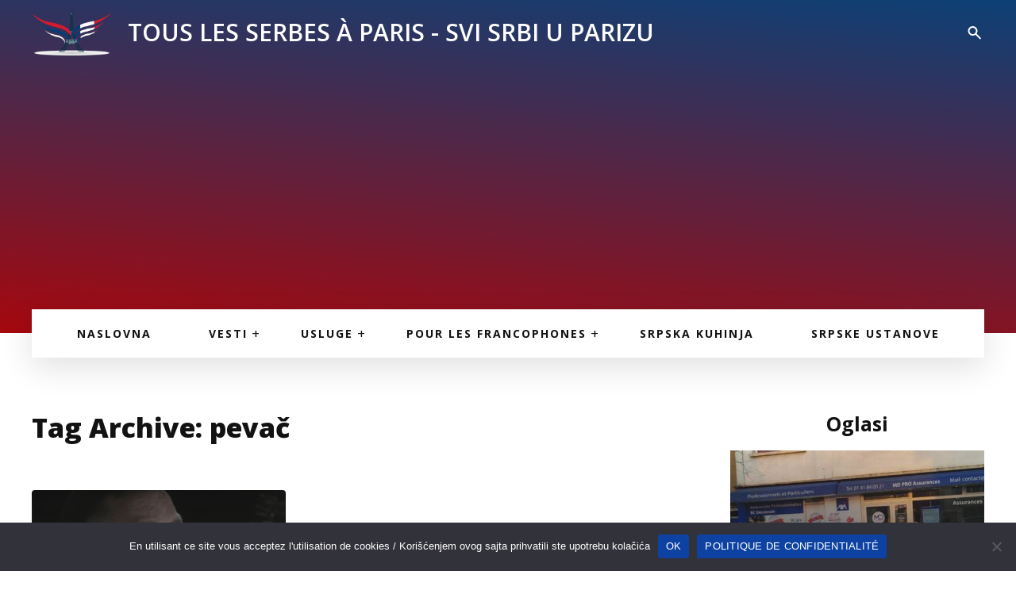

--- FILE ---
content_type: text/html; charset=UTF-8
request_url: https://ssup.fr/etiquette/pevac/
body_size: 12531
content:
<!doctype html><html dir="ltr" lang="sr-RS" prefix="og: https://ogp.me/ns# fb: http://ogp.me/ns/fb#" class="no-js"><head><meta charset="UTF-8"><title>pevač - Svi Srbi u Parizu : Svi Srbi u Parizu</title><link href="//www.google-analytics.com" rel="dns-prefetch"><link rel="preconnect" href="https://fonts.gstatic.com"><link href="https://fonts.googleapis.com/css2?family=Open+Sans:wght@400;600;700;800&display=swap" rel="stylesheet"><meta http-equiv="X-UA-Compatible" content="IE=edge,chrome=1"><meta name="viewport" content="width=device-width, initial-scale=1.0"><meta name="robots" content="max-image-preview:large" /><link rel="canonical" href="https://ssup.fr/etiquette/pevac/" /><meta name="generator" content="All in One SEO (AIOSEO) 4.9.3" /> <script type="application/ld+json" class="aioseo-schema">{"@context":"https:\/\/schema.org","@graph":[{"@type":"BreadcrumbList","@id":"https:\/\/ssup.fr\/etiquette\/pevac\/#breadcrumblist","itemListElement":[{"@type":"ListItem","@id":"https:\/\/ssup.fr#listItem","position":1,"name":"Home","item":"https:\/\/ssup.fr","nextItem":{"@type":"ListItem","@id":"https:\/\/ssup.fr\/etiquette\/pevac\/#listItem","name":"peva\u010d"}},{"@type":"ListItem","@id":"https:\/\/ssup.fr\/etiquette\/pevac\/#listItem","position":2,"name":"peva\u010d","previousItem":{"@type":"ListItem","@id":"https:\/\/ssup.fr#listItem","name":"Home"}}]},{"@type":"CollectionPage","@id":"https:\/\/ssup.fr\/etiquette\/pevac\/#collectionpage","url":"https:\/\/ssup.fr\/etiquette\/pevac\/","name":"peva\u010d - Svi Srbi u Parizu","inLanguage":"sr-RS","isPartOf":{"@id":"https:\/\/ssup.fr\/#website"},"breadcrumb":{"@id":"https:\/\/ssup.fr\/etiquette\/pevac\/#breadcrumblist"}},{"@type":"Organization","@id":"https:\/\/ssup.fr\/#organization","name":"Svi Srbi u Parizu","url":"https:\/\/ssup.fr\/","logo":{"@type":"ImageObject","url":"https:\/\/ssup.fr\/wp-content\/uploads\/2021\/02\/logo.png","@id":"https:\/\/ssup.fr\/etiquette\/pevac\/#organizationLogo","width":291,"height":173},"image":{"@id":"https:\/\/ssup.fr\/etiquette\/pevac\/#organizationLogo"}},{"@type":"WebSite","@id":"https:\/\/ssup.fr\/#website","url":"https:\/\/ssup.fr\/","name":"Svi Srbi u Parizu","inLanguage":"sr-RS","publisher":{"@id":"https:\/\/ssup.fr\/#organization"}}]}</script> <link rel='dns-prefetch' href='//fonts.googleapis.com' /><style id='wp-img-auto-sizes-contain-inline-css' type='text/css'>img:is([sizes=auto i],[sizes^="auto," i]){contain-intrinsic-size:3000px 1500px}
/*# sourceURL=wp-img-auto-sizes-contain-inline-css */</style><link rel='stylesheet' id='wp-block-library-css' href='https://ssup.fr/wp-includes/css/dist/block-library/style.min.css?ver=6.9' media='all' /><style id='global-styles-inline-css' type='text/css'>:root{--wp--preset--aspect-ratio--square: 1;--wp--preset--aspect-ratio--4-3: 4/3;--wp--preset--aspect-ratio--3-4: 3/4;--wp--preset--aspect-ratio--3-2: 3/2;--wp--preset--aspect-ratio--2-3: 2/3;--wp--preset--aspect-ratio--16-9: 16/9;--wp--preset--aspect-ratio--9-16: 9/16;--wp--preset--color--black: #000000;--wp--preset--color--cyan-bluish-gray: #abb8c3;--wp--preset--color--white: #ffffff;--wp--preset--color--pale-pink: #f78da7;--wp--preset--color--vivid-red: #cf2e2e;--wp--preset--color--luminous-vivid-orange: #ff6900;--wp--preset--color--luminous-vivid-amber: #fcb900;--wp--preset--color--light-green-cyan: #7bdcb5;--wp--preset--color--vivid-green-cyan: #00d084;--wp--preset--color--pale-cyan-blue: #8ed1fc;--wp--preset--color--vivid-cyan-blue: #0693e3;--wp--preset--color--vivid-purple: #9b51e0;--wp--preset--gradient--vivid-cyan-blue-to-vivid-purple: linear-gradient(135deg,rgb(6,147,227) 0%,rgb(155,81,224) 100%);--wp--preset--gradient--light-green-cyan-to-vivid-green-cyan: linear-gradient(135deg,rgb(122,220,180) 0%,rgb(0,208,130) 100%);--wp--preset--gradient--luminous-vivid-amber-to-luminous-vivid-orange: linear-gradient(135deg,rgb(252,185,0) 0%,rgb(255,105,0) 100%);--wp--preset--gradient--luminous-vivid-orange-to-vivid-red: linear-gradient(135deg,rgb(255,105,0) 0%,rgb(207,46,46) 100%);--wp--preset--gradient--very-light-gray-to-cyan-bluish-gray: linear-gradient(135deg,rgb(238,238,238) 0%,rgb(169,184,195) 100%);--wp--preset--gradient--cool-to-warm-spectrum: linear-gradient(135deg,rgb(74,234,220) 0%,rgb(151,120,209) 20%,rgb(207,42,186) 40%,rgb(238,44,130) 60%,rgb(251,105,98) 80%,rgb(254,248,76) 100%);--wp--preset--gradient--blush-light-purple: linear-gradient(135deg,rgb(255,206,236) 0%,rgb(152,150,240) 100%);--wp--preset--gradient--blush-bordeaux: linear-gradient(135deg,rgb(254,205,165) 0%,rgb(254,45,45) 50%,rgb(107,0,62) 100%);--wp--preset--gradient--luminous-dusk: linear-gradient(135deg,rgb(255,203,112) 0%,rgb(199,81,192) 50%,rgb(65,88,208) 100%);--wp--preset--gradient--pale-ocean: linear-gradient(135deg,rgb(255,245,203) 0%,rgb(182,227,212) 50%,rgb(51,167,181) 100%);--wp--preset--gradient--electric-grass: linear-gradient(135deg,rgb(202,248,128) 0%,rgb(113,206,126) 100%);--wp--preset--gradient--midnight: linear-gradient(135deg,rgb(2,3,129) 0%,rgb(40,116,252) 100%);--wp--preset--font-size--small: 13px;--wp--preset--font-size--medium: 20px;--wp--preset--font-size--large: 36px;--wp--preset--font-size--x-large: 42px;--wp--preset--spacing--20: 0.44rem;--wp--preset--spacing--30: 0.67rem;--wp--preset--spacing--40: 1rem;--wp--preset--spacing--50: 1.5rem;--wp--preset--spacing--60: 2.25rem;--wp--preset--spacing--70: 3.38rem;--wp--preset--spacing--80: 5.06rem;--wp--preset--shadow--natural: 6px 6px 9px rgba(0, 0, 0, 0.2);--wp--preset--shadow--deep: 12px 12px 50px rgba(0, 0, 0, 0.4);--wp--preset--shadow--sharp: 6px 6px 0px rgba(0, 0, 0, 0.2);--wp--preset--shadow--outlined: 6px 6px 0px -3px rgb(255, 255, 255), 6px 6px rgb(0, 0, 0);--wp--preset--shadow--crisp: 6px 6px 0px rgb(0, 0, 0);}:where(.is-layout-flex){gap: 0.5em;}:where(.is-layout-grid){gap: 0.5em;}body .is-layout-flex{display: flex;}.is-layout-flex{flex-wrap: wrap;align-items: center;}.is-layout-flex > :is(*, div){margin: 0;}body .is-layout-grid{display: grid;}.is-layout-grid > :is(*, div){margin: 0;}:where(.wp-block-columns.is-layout-flex){gap: 2em;}:where(.wp-block-columns.is-layout-grid){gap: 2em;}:where(.wp-block-post-template.is-layout-flex){gap: 1.25em;}:where(.wp-block-post-template.is-layout-grid){gap: 1.25em;}.has-black-color{color: var(--wp--preset--color--black) !important;}.has-cyan-bluish-gray-color{color: var(--wp--preset--color--cyan-bluish-gray) !important;}.has-white-color{color: var(--wp--preset--color--white) !important;}.has-pale-pink-color{color: var(--wp--preset--color--pale-pink) !important;}.has-vivid-red-color{color: var(--wp--preset--color--vivid-red) !important;}.has-luminous-vivid-orange-color{color: var(--wp--preset--color--luminous-vivid-orange) !important;}.has-luminous-vivid-amber-color{color: var(--wp--preset--color--luminous-vivid-amber) !important;}.has-light-green-cyan-color{color: var(--wp--preset--color--light-green-cyan) !important;}.has-vivid-green-cyan-color{color: var(--wp--preset--color--vivid-green-cyan) !important;}.has-pale-cyan-blue-color{color: var(--wp--preset--color--pale-cyan-blue) !important;}.has-vivid-cyan-blue-color{color: var(--wp--preset--color--vivid-cyan-blue) !important;}.has-vivid-purple-color{color: var(--wp--preset--color--vivid-purple) !important;}.has-black-background-color{background-color: var(--wp--preset--color--black) !important;}.has-cyan-bluish-gray-background-color{background-color: var(--wp--preset--color--cyan-bluish-gray) !important;}.has-white-background-color{background-color: var(--wp--preset--color--white) !important;}.has-pale-pink-background-color{background-color: var(--wp--preset--color--pale-pink) !important;}.has-vivid-red-background-color{background-color: var(--wp--preset--color--vivid-red) !important;}.has-luminous-vivid-orange-background-color{background-color: var(--wp--preset--color--luminous-vivid-orange) !important;}.has-luminous-vivid-amber-background-color{background-color: var(--wp--preset--color--luminous-vivid-amber) !important;}.has-light-green-cyan-background-color{background-color: var(--wp--preset--color--light-green-cyan) !important;}.has-vivid-green-cyan-background-color{background-color: var(--wp--preset--color--vivid-green-cyan) !important;}.has-pale-cyan-blue-background-color{background-color: var(--wp--preset--color--pale-cyan-blue) !important;}.has-vivid-cyan-blue-background-color{background-color: var(--wp--preset--color--vivid-cyan-blue) !important;}.has-vivid-purple-background-color{background-color: var(--wp--preset--color--vivid-purple) !important;}.has-black-border-color{border-color: var(--wp--preset--color--black) !important;}.has-cyan-bluish-gray-border-color{border-color: var(--wp--preset--color--cyan-bluish-gray) !important;}.has-white-border-color{border-color: var(--wp--preset--color--white) !important;}.has-pale-pink-border-color{border-color: var(--wp--preset--color--pale-pink) !important;}.has-vivid-red-border-color{border-color: var(--wp--preset--color--vivid-red) !important;}.has-luminous-vivid-orange-border-color{border-color: var(--wp--preset--color--luminous-vivid-orange) !important;}.has-luminous-vivid-amber-border-color{border-color: var(--wp--preset--color--luminous-vivid-amber) !important;}.has-light-green-cyan-border-color{border-color: var(--wp--preset--color--light-green-cyan) !important;}.has-vivid-green-cyan-border-color{border-color: var(--wp--preset--color--vivid-green-cyan) !important;}.has-pale-cyan-blue-border-color{border-color: var(--wp--preset--color--pale-cyan-blue) !important;}.has-vivid-cyan-blue-border-color{border-color: var(--wp--preset--color--vivid-cyan-blue) !important;}.has-vivid-purple-border-color{border-color: var(--wp--preset--color--vivid-purple) !important;}.has-vivid-cyan-blue-to-vivid-purple-gradient-background{background: var(--wp--preset--gradient--vivid-cyan-blue-to-vivid-purple) !important;}.has-light-green-cyan-to-vivid-green-cyan-gradient-background{background: var(--wp--preset--gradient--light-green-cyan-to-vivid-green-cyan) !important;}.has-luminous-vivid-amber-to-luminous-vivid-orange-gradient-background{background: var(--wp--preset--gradient--luminous-vivid-amber-to-luminous-vivid-orange) !important;}.has-luminous-vivid-orange-to-vivid-red-gradient-background{background: var(--wp--preset--gradient--luminous-vivid-orange-to-vivid-red) !important;}.has-very-light-gray-to-cyan-bluish-gray-gradient-background{background: var(--wp--preset--gradient--very-light-gray-to-cyan-bluish-gray) !important;}.has-cool-to-warm-spectrum-gradient-background{background: var(--wp--preset--gradient--cool-to-warm-spectrum) !important;}.has-blush-light-purple-gradient-background{background: var(--wp--preset--gradient--blush-light-purple) !important;}.has-blush-bordeaux-gradient-background{background: var(--wp--preset--gradient--blush-bordeaux) !important;}.has-luminous-dusk-gradient-background{background: var(--wp--preset--gradient--luminous-dusk) !important;}.has-pale-ocean-gradient-background{background: var(--wp--preset--gradient--pale-ocean) !important;}.has-electric-grass-gradient-background{background: var(--wp--preset--gradient--electric-grass) !important;}.has-midnight-gradient-background{background: var(--wp--preset--gradient--midnight) !important;}.has-small-font-size{font-size: var(--wp--preset--font-size--small) !important;}.has-medium-font-size{font-size: var(--wp--preset--font-size--medium) !important;}.has-large-font-size{font-size: var(--wp--preset--font-size--large) !important;}.has-x-large-font-size{font-size: var(--wp--preset--font-size--x-large) !important;}
/*# sourceURL=global-styles-inline-css */</style><style id='classic-theme-styles-inline-css' type='text/css'>/*! This file is auto-generated */
.wp-block-button__link{color:#fff;background-color:#32373c;border-radius:9999px;box-shadow:none;text-decoration:none;padding:calc(.667em + 2px) calc(1.333em + 2px);font-size:1.125em}.wp-block-file__button{background:#32373c;color:#fff;text-decoration:none}
/*# sourceURL=/wp-includes/css/classic-themes.min.css */</style><link rel='stylesheet' id='cookie-notice-front-css' href='https://ssup.fr/wp-content/plugins/cookie-notice/css/front.min.css?ver=2.5.11' media='all' /><link rel='stylesheet' id='google-fonts-css' href='https://fonts.googleapis.com/css2?family=Roboto&#038;display=swap&#038;ver=6.9' media='all' /><link rel='stylesheet' id='goatcss-css' href='https://ssup.fr/wp-content/themes/ssup-theme/style.min.css?ver=1.0' media='all' /><link rel='stylesheet' id='fontawesome-css' href='https://ssup.fr/wp-content/themes/ssup-theme/assets/css/fontawesome-all.min.css?ver=1.0' media='all' /><link rel='stylesheet' id='wp-block-heading-css' href='https://ssup.fr/wp-includes/blocks/heading/style.min.css?ver=6.9' media='all' /><link rel='stylesheet' id='wp-block-paragraph-css' href='https://ssup.fr/wp-includes/blocks/paragraph/style.min.css?ver=6.9' media='all' /> <script type="text/javascript" src="https://ssup.fr/wp-includes/js/jquery/jquery.min.js?ver=3.7.1" id="jquery-core-js"></script> <script type="text/javascript" src="https://ssup.fr/wp-includes/js/jquery/jquery-migrate.min.js?ver=3.4.1" id="jquery-migrate-js"></script> <link rel="https://api.w.org/" href="https://ssup.fr/wp-json/" /><link rel="alternate" title="JSON" type="application/json" href="https://ssup.fr/wp-json/wp/v2/tags/678" /><link rel="icon" href="https://ssup.fr/wp-content/uploads/2021/02/cropped-logo-32x32.png" sizes="32x32" /><link rel="icon" href="https://ssup.fr/wp-content/uploads/2021/02/cropped-logo-192x192.png" sizes="192x192" /><link rel="apple-touch-icon" href="https://ssup.fr/wp-content/uploads/2021/02/cropped-logo-180x180.png" /><meta name="msapplication-TileImage" content="https://ssup.fr/wp-content/uploads/2021/02/cropped-logo-270x270.png" /><meta property="og:locale" content="sr_RS"/><meta property="og:site_name" content="Svi Srbi u Parizu"/><meta property="og:title" content="pevač"/><meta property="og:url" content="https://ssup.fr/etiquette/pevac/"/><meta property="og:type" content="article"/><meta property="og:description" content="pevač"/><meta name="twitter:title" content="pevač"/><meta name="twitter:url" content="https://ssup.fr/etiquette/pevac/"/><meta name="twitter:description" content="pevač"/><meta name="twitter:card" content="summary_large_image"/>
 <script async src="https://www.googletagmanager.com/gtag/js?id=G-YHR5VWS5K3"></script> <script>window.dataLayer = window.dataLayer || [];
		  function gtag(){dataLayer.push(arguments);}
		  gtag('js', new Date());

		  gtag('config', 'G-YHR5VWS5K3');</script> <script async src="https://pagead2.googlesyndication.com/pagead/js/adsbygoogle.js?client=ca-pub-6392803390208049"
     crossorigin="anonymous"></script> </head><body class="archive tag tag-pevac tag-678 wp-theme-ssup-theme cookies-not-set"><div class="wrapper"><div class="header-wrapper"><header class="header " role="banner"><div class="container flex flex-vertical-center"><div class="logo">
<a href="https://ssup.fr">
<img data-lazyloaded="1" src="[data-uri]" data-src="https://ssup.fr/wp-content/themes/ssup-theme/assets/images/logo.png" alt="SSUP" class="logo-img">
</a></div><h2>TOUS LES SERBES À PARIS - SVI SRBI U PARIZU</h2><div class="right-header flex"><div class="socials"></div>	                       <svg class="header-search" width="24" height="24" viewBox="0 0 24 24" fill="none" xmlns="http://www.w3.org/2000/svg">
<path d="M18.677 19.607L12.962 13.891C10.4196 15.6984 6.91642 15.2563 4.90285 12.8739C2.88929 10.4915 3.03714 6.96358 5.24298 4.75799C7.44824 2.55144 10.9765 2.40295 13.3594 4.4164C15.7422 6.42986 16.1846 9.93344 14.377 12.476L20.092 18.192L18.678 19.606L18.677 19.607ZM9.48498 4.99997C7.58868 4.99955 5.95267 6.33066 5.56745 8.18742C5.18224 10.0442 6.15369 11.9163 7.89366 12.6702C9.63362 13.4242 11.6639 12.8528 12.7552 11.302C13.8466 9.75126 13.699 7.64731 12.402 6.26399L13.007 6.86399L12.325 6.18399L12.313 6.17199C11.5648 5.41917 10.5464 4.99712 9.48498 4.99997Z" fill="#fff"/>
</svg></div></div></header><form class="searchform" method="get" action="https://ssup.fr" role="search"><div class="container-narrow">
<input class="search-input" type="search" name="s" placeholder="PRETRAŽITE NAŠ SAT! ">
<button class="search-submit" type="submit" role="button">
<svg width="24" height="24" viewBox="0 0 24 24" fill="none" xmlns="http://www.w3.org/2000/svg">
<path d="M18.677 19.607L12.962 13.891C10.4196 15.6984 6.91642 15.2563 4.90285 12.8739C2.88929 10.4915 3.03714 6.96358 5.24298 4.75799C7.44824 2.55144 10.9765 2.40295 13.3594 4.4164C15.7422 6.42986 16.1846 9.93344 14.377 12.476L20.092 18.192L18.678 19.606L18.677 19.607ZM9.48498 4.99997C7.58868 4.99955 5.95267 6.33066 5.56745 8.18742C5.18224 10.0442 6.15369 11.9163 7.89366 12.6702C9.63362 13.4242 11.6639 12.8528 12.7552 11.302C13.8466 9.75126 13.699 7.64731 12.402 6.26399L13.007 6.86399L12.325 6.18399L12.313 6.17199C11.5648 5.41917 10.5464 4.99712 9.48498 4.99997Z" fill="#fff"/>
</svg>
</button></div></form></div><div class="body-content"><nav class="nav " role="navigation"><ul><li id="menu-item-16393" class="menu-item menu-item-type-post_type menu-item-object-page menu-item-home menu-item-16393"><a href="https://ssup.fr/">Naslovna</a></li><li id="menu-item-16399" class="menu-item menu-item-type-taxonomy menu-item-object-category menu-item-has-children menu-item-16399"><a href="https://ssup.fr/blog/vesti/">Vesti</a><ul class="sub-menu"><li id="menu-item-16400" class="menu-item menu-item-type-taxonomy menu-item-object-category menu-item-16400"><a href="https://ssup.fr/blog/vesti/vesti-iz-francuske/">Vesti iz Francuske</a></li><li id="menu-item-16402" class="menu-item menu-item-type-taxonomy menu-item-object-category menu-item-16402"><a href="https://ssup.fr/blog/vesti/vesti-iz-srbije/">Vesti iz Srbije</a></li><li id="menu-item-16401" class="menu-item menu-item-type-taxonomy menu-item-object-category menu-item-16401"><a href="https://ssup.fr/blog/vesti/vesti-iz-sveta/">Vesti iz Sveta</a></li></ul></li><li id="menu-item-16403" class="menu-item menu-item-type-taxonomy menu-item-object-category menu-item-has-children menu-item-16403"><a href="https://ssup.fr/blog/usluge/">Usluge</a><ul class="sub-menu"><li id="menu-item-29269" class="menu-item menu-item-type-taxonomy menu-item-object-category menu-item-29269"><a href="https://ssup.fr/blog/usluge/oglasi/">Oglasi</a></li><li id="menu-item-16405" class="menu-item menu-item-type-taxonomy menu-item-object-category menu-item-16405"><a href="https://ssup.fr/blog/usluge/vazne-usluge/">Važne usluge</a></li><li id="menu-item-16404" class="menu-item menu-item-type-taxonomy menu-item-object-category menu-item-16404"><a href="https://ssup.fr/blog/usluge/korisne-informacije/">Korisne informacije</a></li></ul></li><li id="menu-item-16395" class="menu-item menu-item-type-taxonomy menu-item-object-category menu-item-has-children menu-item-16395"><a href="https://ssup.fr/blog/pour-les-francophones/">Pour les francophones</a><ul class="sub-menu"><li id="menu-item-76137" class="menu-item menu-item-type-taxonomy menu-item-object-category menu-item-76137"><a href="https://ssup.fr/blog/pour-les-francophones/tous-les-serbes-a-paris/">Tous les Serbes à Paris</a></li><li id="menu-item-16396" class="menu-item menu-item-type-taxonomy menu-item-object-category menu-item-16396"><a href="https://ssup.fr/blog/pour-les-francophones/articles-de-blog/">Articles de Blog</a></li><li id="menu-item-16397" class="menu-item menu-item-type-taxonomy menu-item-object-category menu-item-16397"><a href="https://ssup.fr/blog/pour-les-francophones/cuisine-serbe/">Cuisine serbe</a></li><li id="menu-item-16398" class="menu-item menu-item-type-taxonomy menu-item-object-category menu-item-16398"><a href="https://ssup.fr/blog/pour-les-francophones/services/">Services</a></li></ul></li><li id="menu-item-16394" class="menu-item menu-item-type-taxonomy menu-item-object-category menu-item-16394"><a href="https://ssup.fr/blog/srpska-kuhinja/">Srpska kuhinja</a></li><li id="menu-item-16392" class="menu-item menu-item-type-post_type menu-item-object-page menu-item-16392"><a href="https://ssup.fr/srpske-ustanove/">Srpske ustanove</a></li></ul></nav><div class="page-section"><div class="container"><div class="row"><div class="col8"><h1>Tag Archive: pevač</h1><article id="post-74486" class="post-74486 post type-post status-publish format-standard has-post-thumbnail hentry category-vesti-iz-sveta tag-halidbeslic tag-muzika tag-narodna tag-pevac tag-smrt"><div class="flex search-loop-item">
<a href="https://ssup.fr/preminuo-halid-beslic-legenda-narodne-muzike/" title="Preminuo Halid Bešlić- legenda narodne muzike" class="img-wrap flex flex-vertical-center flex-center" style="background:linear-gradient(180deg, rgba(18, 18, 18, 0.5) 0%, rgba(18, 18, 18, 0) 100%), url(https://ssup.fr/wp-content/uploads/2025/10/Snimak-ekrana-2025-10-07-140612-320x220.png); background-image:">
</a><div class="loop-item-right flex flex-vertical-center"><div>
<span class="date">7. oktobar, 2025</span><h3>
<a href="https://ssup.fr/preminuo-halid-beslic-legenda-narodne-muzike/" title="Preminuo Halid Bešlić- legenda narodne muzike">Preminuo Halid Bešlić- legenda narodne muzike</a></h3><p>U Sarajevu je danas preminuo Halid Bešlić, na KCUS-u nakon kraće i teške bolesti. U 72. godini života, preminuo je</p></div></div></div></article><article id="post-74262" class="post-74262 post type-post status-publish format-standard has-post-thumbnail hentry category-vesti-iz-srbije tag-darkolazic tag-nesreca tag-pevac tag-sudar"><div class="flex search-loop-item">
<a href="https://ssup.fr/darko-lazic-posle-4-saobracajne-nesrece-nista-strasno/" title="Darko Lazić posle 4. saobraćajne nesreće &#8222;Ništa strašno&#8230;&#8220;" class="img-wrap flex flex-vertical-center flex-center" style="background:linear-gradient(180deg, rgba(18, 18, 18, 0.5) 0%, rgba(18, 18, 18, 0) 100%), url(https://ssup.fr/wp-content/uploads/2025/09/Snimak-ekrana-2025-09-27-161319-320x220.png); background-image:">
</a><div class="loop-item-right flex flex-vertical-center"><div>
<span class="date">27. septembar, 2025</span><h3>
<a href="https://ssup.fr/darko-lazic-posle-4-saobracajne-nesrece-nista-strasno/" title="Darko Lazić posle 4. saobraćajne nesreće &#8222;Ništa strašno&#8230;&#8220;">Darko Lazić posle 4. saobraćajne nesreće &#8222;Ništa strašno&#8230;&#8220;</a></h3><p>Pevač Darko Lazić doživeo je ozbiljnu saobraćajnu nezgodu na autoputu, u trenutku kada se u automobilu sa njim nalazila i</p></div></div></div></article><article id="post-70082" class="post-70082 post type-post status-publish format-standard has-post-thumbnail hentry category-vesti-iz-sveta tag-dora tag-evrovizija tag-hrvatska tag-izjava tag-markobosnjak tag-pevac tag-pobednik"><div class="flex search-loop-item">
<a href="https://ssup.fr/odakle-sam-izvukao-snagu-iz-pike-marko-bosnjak-novi-predstavnik-hrvatske-na-evroviziji/" title="&#8222;Odakle sam izvukao snagu? Iz pi*ke!&#8220; – Marko Bošnjak novi predstavnik Hrvatske na Evroviziji" class="img-wrap flex flex-vertical-center flex-center" style="background:linear-gradient(180deg, rgba(18, 18, 18, 0.5) 0%, rgba(18, 18, 18, 0) 100%), url(https://ssup.fr/wp-content/uploads/2025/03/WhatsApp-Image-2025-03-03-at-10.36.43-1-320x220.jpeg); background-image:">
</a><div class="loop-item-right flex flex-vertical-center"><div>
<span class="date">3. mart, 2025</span><h3>
<a href="https://ssup.fr/odakle-sam-izvukao-snagu-iz-pike-marko-bosnjak-novi-predstavnik-hrvatske-na-evroviziji/" title="&#8222;Odakle sam izvukao snagu? Iz pi*ke!&#8220; – Marko Bošnjak novi predstavnik Hrvatske na Evroviziji">&#8222;Odakle sam izvukao snagu? Iz pi*ke!&#8220; – Marko Bošnjak novi predstavnik Hrvatske na Evroviziji</a></h3><p>Sinoć je u Hrvatskoj održano prestižno takmičenje &#8222;Dora&#8220;, na kojem je 16 izvođača konkurisalo za prvo mesto, a pobednik je</p></div></div></div></article><article id="post-66010" class="post-66010 post type-post status-publish format-standard has-post-thumbnail hentry category-vesti-iz-francuske tag-dragulji tag-francuska tag-koncert tag-kraguji tag-milos-radovic tag-muzika tag-pevac tag-srbija"><div class="flex search-loop-item">
<a href="https://ssup.fr/srpski-operski-pevac-milos-radovic-odrzava-koncert-za-dusu-u-parizu/" title="Srpski operski pevač Miloš Radović održava „Koncert za dušu“ u Parizu!" class="img-wrap flex flex-vertical-center flex-center" style="background:linear-gradient(180deg, rgba(18, 18, 18, 0.5) 0%, rgba(18, 18, 18, 0) 100%), url(https://ssup.fr/wp-content/uploads/2024/11/WhatsApp-Image-2024-11-12-at-20.59.48-2-e1731480730270-320x220.jpeg); background-image:">
</a><div class="loop-item-right flex flex-vertical-center"><div>
<span class="date">13. novembar, 2024</span><h3>
<a href="https://ssup.fr/srpski-operski-pevac-milos-radovic-odrzava-koncert-za-dusu-u-parizu/" title="Srpski operski pevač Miloš Radović održava „Koncert za dušu“ u Parizu!">Srpski operski pevač Miloš Radović održava „Koncert za dušu“ u Parizu!</a></h3><p>Poznati srpski operski pevač Miloš Radović, poreklom iz Kragujevca, nastupiće u srcu Pariza 15. novembra 2024. godine. Koncert pod nazivom</p></div></div></div></article><article id="post-62731" class="post-62731 post type-post status-publish format-standard has-post-thumbnail hentry category-vesti-iz-sveta tag-hrvatska tag-masovnoubistvo tag-oluja tag-pevac tag-proterivanjesrba tag-vojnaakcija tag-zeljkobebek"><div class="flex search-loop-item">
<a href="https://ssup.fr/sramota-zeljko-bebek-ipak-pevao-na-proslavi-hrvatske-vojne-akcije-oluja/" title="SRAMOTA! Željko Bebek ipak pevao na proslavi hrvatske vojne akcije &#8222;Oluja&#8220;" class="img-wrap flex flex-vertical-center flex-center" style="background:linear-gradient(180deg, rgba(18, 18, 18, 0.5) 0%, rgba(18, 18, 18, 0) 100%), url(https://ssup.fr/wp-content/uploads/2024/08/WhatsApp-Image-2024-08-08-at-08.23.59-320x220.jpeg); background-image:">
</a><div class="loop-item-right flex flex-vertical-center"><div>
<span class="date">9. avgust, 2024</span><h3>
<a href="https://ssup.fr/sramota-zeljko-bebek-ipak-pevao-na-proslavi-hrvatske-vojne-akcije-oluja/" title="SRAMOTA! Željko Bebek ipak pevao na proslavi hrvatske vojne akcije &#8222;Oluja&#8220;">SRAMOTA! Željko Bebek ipak pevao na proslavi hrvatske vojne akcije &#8222;Oluja&#8220;</a></h3><p>Željko Bebek ipak je pevao na proslavi sramne vojne akcije hrvatske vojske &#8222;Oluja&#8220;. On je održao koncert u Ličkom Osiku 4. avgusta, a pre</p></div></div></div></article><article id="post-58998" class="post-58998 post type-post status-publish format-standard has-post-thumbnail hentry category-vesti-iz-francuske tag-francuska tag-kendji-girac tag-pevac"><div class="flex search-loop-item">
<a href="https://ssup.fr/upucan-cuveni-pevac-u-francuskoj-lekari-mu-se-bore-za-zivot/" title="UPUCAN ČUVENI PEVAČ U FRANCUSKOJ: lekari mu se bore za život" class="img-wrap flex flex-vertical-center flex-center" style="background:linear-gradient(180deg, rgba(18, 18, 18, 0.5) 0%, rgba(18, 18, 18, 0) 100%), url(https://ssup.fr/wp-content/uploads/2024/04/pevac-320x220.jpg); background-image:">
</a><div class="loop-item-right flex flex-vertical-center"><div>
<span class="date">22. april, 2024</span><h3>
<a href="https://ssup.fr/upucan-cuveni-pevac-u-francuskoj-lekari-mu-se-bore-za-zivot/" title="UPUCAN ČUVENI PEVAČ U FRANCUSKOJ: lekari mu se bore za život">UPUCAN ČUVENI PEVAČ U FRANCUSKOJ: lekari mu se bore za život</a></h3><p>Vest koja je upravo stigla u našu redakciju. Čuveni francuski pevač Kendji Girac, star 27 godina, je u ponedeljak ujutru</p></div></div></div></article><article id="post-4374" class="post-4374 post type-post status-publish format-standard hentry category-vesti-iz-sveta tag-mile-kitic tag-pevac tag-tuca"><div class="flex search-loop-item"><div class="loop-item-right flex flex-vertical-center"><div>
<span class="date">13. januar, 2020</span><h3>
<a href="https://ssup.fr/videopretucen-mile-kitic-na-nastupu/" title="(VIDEO)Pretučen Mile Kitić na nastupu">(VIDEO)Pretučen Mile Kitić na nastupu</a></h3><p>Kako prenosi portal avaz.ba, Mile Kitić je pretučen na nastupu. Njega je sa bine povukao muškarac i oborio na zemlju</p></div></div></div></article><div class="pagination"></div></div><div class="col4"><aside class="sidebar text-center" role="complementary"><h3>Oglasi</h3><div class="side-img">
<a href="https://ssup.fr/md-pro-assurance-osiguranje-po-vasoj-meri/">
<img data-lazyloaded="1" src="[data-uri]" data-src="https://ssup.fr/wp-content/uploads/2022/04/md-assurance-320x220.jpg" class="attachment-thumbnail size-thumbnail wp-post-image" alt="" decoding="async" />                   <span>MD PRO ASSURANCE &#8211; osiguranje po vašoj meri</span>
</a></div><div class="side-img">
<a href="https://ssup.fr/opti-ka-resenje-za-vase-ocne-i-usne-probleme/">
<img data-lazyloaded="1" src="[data-uri]" data-src="https://ssup.fr/wp-content/uploads/2023/09/Opti-ka-naslovna-320x220.jpg" class="attachment-thumbnail size-thumbnail wp-post-image" alt="" decoding="async" />                   <span>OPTI-KA : rešenje za vaše očne i ušne probleme</span>
</a></div><div class="side-img">
<a href="https://ssup.fr/milenkovic-and-co-prevoz-pokojnika-kompletna-administracija-i-ostale-pogrebne-usluge/">
<img data-lazyloaded="1" src="[data-uri]" data-src="https://ssup.fr/wp-content/uploads/2023/10/milenkovic-and-co-naslovna-320x220.jpg" class="attachment-thumbnail size-thumbnail wp-post-image" alt="" decoding="async" />                   <span>„Milenkovic and Co“ &#8211; prevoz pokojnika, kompletna administracija i ostale pogrebne usluge</span>
</a></div><div class="side-img">
<a href="https://ssup.fr/vas-pouzdan-partner-u-biznisu-dj-gestion/">
<img data-lazyloaded="1" src="[data-uri]" data-src="https://ssup.fr/wp-content/uploads/2025/09/dj-gestion-nove-fotografije-1-320x220.jpg" class="attachment-thumbnail size-thumbnail wp-post-image" alt="" decoding="async" />                   <span>Vaš pouzdan partner u biznisu – DJ Gestion</span>
</a></div><div class="side-img">
<a href="https://ssup.fr/novootvoreni-nas-restoran-kod-bize-ukus-balkana-za-sve-u-parizu-i-okolini/">
<img data-lazyloaded="1" src="[data-uri]" data-src="https://ssup.fr/wp-content/uploads/2026/01/collage_export_4B7CD6D6-54FF-4674-9CA8-C45B867C5CE4-320x220.jpeg" class="attachment-thumbnail size-thumbnail wp-post-image" alt="" decoding="async" />                   <span>Novootvoreni naš restoran „Kod Bize“ – ukus Balkana za sve u Parizu i okolini</span>
</a></div><h3>Korisne informacije</h3><div class="side-img">
<a href="https://ssup.fr/kombi-prevoz-dejana-stanojevica-carinska-i-bescarinska-roba/">
<img data-lazyloaded="1" src="[data-uri]" data-src="https://ssup.fr/wp-content/uploads/2022/09/prevoz-Dejan-320x220.jpg" class="attachment-thumbnail size-thumbnail wp-post-image" alt="" decoding="async" />                   <span>KOMBI PREVOZ DEJANA STANOJEVIĆA: carinska i bescarinska roba</span>
</a></div><div class="side-img">
<a href="https://ssup.fr/dobrosav-prevoz-prevoz-posiljki-i-kompletne-selidbe-srbija-francuska-srbija/">
<img data-lazyloaded="1" src="[data-uri]" data-src="https://ssup.fr/wp-content/uploads/2022/11/Dobrosav-prevoz-2022-320x220.jpg" class="attachment-thumbnail size-thumbnail wp-post-image" alt="" decoding="async" />                   <span>&#8222;DOBROSAV PREVOZ&#8220;: prevoz pošiljki i kompletne selidbe (Srbija-Francuska-Srbija)</span>
</a></div><div class="side-img">
<a href="https://ssup.fr/gradjevinski-materijal-i-sitni-alati-na-veliko-i-malo-dimmat/">
<img data-lazyloaded="1" src="[data-uri]" data-src="https://ssup.fr/wp-content/uploads/2022/04/Dimmat-2022-naslovna-320x220.jpg" class="attachment-thumbnail size-thumbnail wp-post-image" alt="" decoding="async" />                   <span>Građevinski materijal i sitni alati na veliko i malo &#8211; DIMMAT</span>
</a></div><div class="side-img">
<a href="https://ssup.fr/francuska-lista-nasih-lekara-dermatologa-ginekologa-kardiologa-stomatologa/">
<img data-lazyloaded="1" src="[data-uri]" data-src="https://ssup.fr/wp-content/uploads/2024/02/doktori-320x220.jpg" class="attachment-thumbnail size-thumbnail wp-post-image" alt="" decoding="async" />                   <span>FRANCUSKA: Lista naših lekara, dermatologa, ginekologa, kardiologa, stomatologa&#8230;</span>
</a></div><div class="side-img">
<a href="https://ssup.fr/fitoptic-veliki-popust-naocara-za-vid-i-sunce-u-parizu/">
<img data-lazyloaded="1" src="[data-uri]" data-src="https://ssup.fr/wp-content/uploads/2018/10/fit-optic-320x220.jpg" class="attachment-thumbnail size-thumbnail wp-post-image" alt="" decoding="async" />                   <span>FIT’OPTIC – veliki popust naočara za vid i sunce u Parizu</span>
</a></div><div class="side-img">
<a href="https://ssup.fr/fotografisanje-i-snimanje-svih-vasih-slavlja-i-dogadjaja-u-francuskoj/">
<img data-lazyloaded="1" src="[data-uri]" data-src="https://ssup.fr/wp-content/uploads/2022/02/fotograf-Pariz-320x220.jpg" class="attachment-thumbnail size-thumbnail wp-post-image" alt="" decoding="async" />                   <span>Fotografisanje i snimanje svih vaših slavlja i događaja u Francuskoj</span>
</a></div><div class="side-img">
<a href="https://ssup.fr/jurislab-imigraciono-pravo-prava-stranaca-i-privredno-pravo/">
<img data-lazyloaded="1" src="[data-uri]" data-src="https://ssup.fr/wp-content/uploads/2024/08/pravo-320x220.jpg" class="attachment-thumbnail size-thumbnail wp-post-image" alt="" decoding="async" />                   <span>JURISLAB : Imigraciono pravo, prava stranaca i privredno pravo</span>
</a></div><div class="side-img">
<a href="https://ssup.fr/uredjenje-unutrasnjosti-vasih-vozila-transam-idf/">
<img data-lazyloaded="1" src="[data-uri]" data-src="https://ssup.fr/wp-content/uploads/2022/04/naslovna-320x220.jpg" class="attachment-thumbnail size-thumbnail wp-post-image" alt="" decoding="async" />                   <span>Uređenje unutrašnjosti vaših vozila &#8211; TRANSAM IDF</span>
</a></div>
<a class="btn" href="https://ssup.fr/blog/usluge/vazne-usluge/">VIDI OSTALE USLUGE</a><div class="sidebar-widget"></div></aside></div></div></div></div></div></div><div class="subscribe-widget"><div class="container "></div></div><footer class="footer" role="contentinfo"><div class="footer-top"></div><div class="container flex"><div class="footer-left"><p>Na zvaničnom sajtu udruženja Svi Srbi u Parizu, možete pročitati najvažnije informacije o nama i našem radu, aktuelnim događajima, organizacijama naših akcija, važnih usluga…</p><p>Sur le site de l’association “Tous les Serbes à Paris” informez vous sur notre organisation et notre activité, nos divers événements, nos publications, ainsi que les services utiles.</p><ul id="menu-footer-menu" class="menu"><li id="menu-item-16420" class="menu-item menu-item-type-post_type menu-item-object-page menu-item-privacy-policy menu-item-16420"><a rel="privacy-policy" href="https://ssup.fr/politique-de-confidentialite/">Politique de confidentialité</a></li><li id="menu-item-16421" class="menu-item menu-item-type-post_type menu-item-object-page menu-item-16421"><a href="https://ssup.fr/conditions-generales-dutilisation/">Conditions générales d’utilisation</a></li><li id="menu-item-16419" class="menu-item menu-item-type-post_type menu-item-object-page menu-item-16419"><a href="https://ssup.fr/kontakt/">Kontakt</a></li></ul></div><div class="footer-right text-right">
<a href="https://ssup.fr">
<img data-lazyloaded="1" src="[data-uri]" data-src="https://ssup.fr/wp-content/themes/ssup-theme/assets/images/logo-footer.png" alt="SSUP" class="logo-img">
</a><div class="copyright">
Ovaj sajt sufinansira uprava za saradnju sa dijasporom i Srbima u regionu Ministarstva spoljnih poslova Republike Srbije i Ministarstvo bez portfelja zaduženo za dijasporu.</div></div></div></footer></div>
<a href="javascript:void(0)" id="return-to-top" class="text-center"><svg xmlns="http://www.w3.org/2000/svg" width="11" height="7" viewBox="0 0 11 7"><g><g><path fill="#2a2a32" d="M0 5.605L5.5-.001 11 5.605 9.626 7.007 5.5 2.802 1.375 7.007z"/><path fill="#fff" d="M0 5.605L5.5-.001 11 5.605 9.626 7.007 5.5 2.802 1.375 7.007z"/></g></g></svg></a>  <script type="speculationrules">{"prefetch":[{"source":"document","where":{"and":[{"href_matches":"/*"},{"not":{"href_matches":["/wp-*.php","/wp-admin/*","/wp-content/uploads/*","/wp-content/*","/wp-content/plugins/*","/wp-content/themes/ssup-theme/*","/*\\?(.+)"]}},{"not":{"selector_matches":"a[rel~=\"nofollow\"]"}},{"not":{"selector_matches":".no-prefetch, .no-prefetch a"}}]},"eagerness":"conservative"}]}</script> <script type="text/javascript" id="cookie-notice-front-js-before">/*  */
var cnArgs = {"ajaxUrl":"https:\/\/ssup.fr\/wp-admin\/admin-ajax.php","nonce":"3e509f23cc","hideEffect":"fade","position":"bottom","onScroll":false,"onScrollOffset":100,"onClick":false,"cookieName":"cookie_notice_accepted","cookieTime":2592000,"cookieTimeRejected":2592000,"globalCookie":false,"redirection":false,"cache":false,"revokeCookies":false,"revokeCookiesOpt":"automatic"};

//# sourceURL=cookie-notice-front-js-before
/*  */</script> <script type="text/javascript" src="https://ssup.fr/wp-content/plugins/cookie-notice/js/front.min.js?ver=2.5.11" id="cookie-notice-front-js"></script> <script type="text/javascript" src="https://ssup.fr/wp-content/themes/ssup-theme/assets/js/custom.min.js?ver=1.0.0" id="goatscripts-js"></script> <script type="text/javascript" src="https://ssup.fr/wp-content/themes/ssup-theme/assets/js/swiper.min.js?ver=1.0.0" id="swiper-js"></script> <div id="cookie-notice" role="dialog" class="cookie-notice-hidden cookie-revoke-hidden cn-position-bottom" aria-label="Cookie Notice" style="background-color: rgba(50,50,58,1);"><div class="cookie-notice-container" style="color: #fff"><span id="cn-notice-text" class="cn-text-container">En utilisant ce site vous acceptez l'utilisation de cookies / Korišćenjem ovog sajta prihvatili ste upotrebu kolačića</span><span id="cn-notice-buttons" class="cn-buttons-container"><button id="cn-accept-cookie" data-cookie-set="accept" class="cn-set-cookie cn-button" aria-label="OK" style="background-color: #0d42a2">OK</button><button data-link-url="https://ssup.fr/politique-de-confidentialite/" data-link-target="_blank" id="cn-more-info" class="cn-more-info cn-button" aria-label="POLITIQUE DE CONFIDENTIALITÉ" style="background-color: #0d42a2">POLITIQUE DE CONFIDENTIALITÉ</button></span><button type="button" id="cn-close-notice" data-cookie-set="accept" class="cn-close-icon" aria-label="No"></button></div></div>
 <script>jQuery(document).ready(function(){
jQuery('.side-ad i').click(function(){
			jQuery('.side-ad').hide();
		});
		});//ready</script> <script data-no-optimize="1">window.lazyLoadOptions=Object.assign({},{threshold:300},window.lazyLoadOptions||{});!function(t,e){"object"==typeof exports&&"undefined"!=typeof module?module.exports=e():"function"==typeof define&&define.amd?define(e):(t="undefined"!=typeof globalThis?globalThis:t||self).LazyLoad=e()}(this,function(){"use strict";function e(){return(e=Object.assign||function(t){for(var e=1;e<arguments.length;e++){var n,a=arguments[e];for(n in a)Object.prototype.hasOwnProperty.call(a,n)&&(t[n]=a[n])}return t}).apply(this,arguments)}function o(t){return e({},at,t)}function l(t,e){return t.getAttribute(gt+e)}function c(t){return l(t,vt)}function s(t,e){return function(t,e,n){e=gt+e;null!==n?t.setAttribute(e,n):t.removeAttribute(e)}(t,vt,e)}function i(t){return s(t,null),0}function r(t){return null===c(t)}function u(t){return c(t)===_t}function d(t,e,n,a){t&&(void 0===a?void 0===n?t(e):t(e,n):t(e,n,a))}function f(t,e){et?t.classList.add(e):t.className+=(t.className?" ":"")+e}function _(t,e){et?t.classList.remove(e):t.className=t.className.replace(new RegExp("(^|\\s+)"+e+"(\\s+|$)")," ").replace(/^\s+/,"").replace(/\s+$/,"")}function g(t){return t.llTempImage}function v(t,e){!e||(e=e._observer)&&e.unobserve(t)}function b(t,e){t&&(t.loadingCount+=e)}function p(t,e){t&&(t.toLoadCount=e)}function n(t){for(var e,n=[],a=0;e=t.children[a];a+=1)"SOURCE"===e.tagName&&n.push(e);return n}function h(t,e){(t=t.parentNode)&&"PICTURE"===t.tagName&&n(t).forEach(e)}function a(t,e){n(t).forEach(e)}function m(t){return!!t[lt]}function E(t){return t[lt]}function I(t){return delete t[lt]}function y(e,t){var n;m(e)||(n={},t.forEach(function(t){n[t]=e.getAttribute(t)}),e[lt]=n)}function L(a,t){var o;m(a)&&(o=E(a),t.forEach(function(t){var e,n;e=a,(t=o[n=t])?e.setAttribute(n,t):e.removeAttribute(n)}))}function k(t,e,n){f(t,e.class_loading),s(t,st),n&&(b(n,1),d(e.callback_loading,t,n))}function A(t,e,n){n&&t.setAttribute(e,n)}function O(t,e){A(t,rt,l(t,e.data_sizes)),A(t,it,l(t,e.data_srcset)),A(t,ot,l(t,e.data_src))}function w(t,e,n){var a=l(t,e.data_bg_multi),o=l(t,e.data_bg_multi_hidpi);(a=nt&&o?o:a)&&(t.style.backgroundImage=a,n=n,f(t=t,(e=e).class_applied),s(t,dt),n&&(e.unobserve_completed&&v(t,e),d(e.callback_applied,t,n)))}function x(t,e){!e||0<e.loadingCount||0<e.toLoadCount||d(t.callback_finish,e)}function M(t,e,n){t.addEventListener(e,n),t.llEvLisnrs[e]=n}function N(t){return!!t.llEvLisnrs}function z(t){if(N(t)){var e,n,a=t.llEvLisnrs;for(e in a){var o=a[e];n=e,o=o,t.removeEventListener(n,o)}delete t.llEvLisnrs}}function C(t,e,n){var a;delete t.llTempImage,b(n,-1),(a=n)&&--a.toLoadCount,_(t,e.class_loading),e.unobserve_completed&&v(t,n)}function R(i,r,c){var l=g(i)||i;N(l)||function(t,e,n){N(t)||(t.llEvLisnrs={});var a="VIDEO"===t.tagName?"loadeddata":"load";M(t,a,e),M(t,"error",n)}(l,function(t){var e,n,a,o;n=r,a=c,o=u(e=i),C(e,n,a),f(e,n.class_loaded),s(e,ut),d(n.callback_loaded,e,a),o||x(n,a),z(l)},function(t){var e,n,a,o;n=r,a=c,o=u(e=i),C(e,n,a),f(e,n.class_error),s(e,ft),d(n.callback_error,e,a),o||x(n,a),z(l)})}function T(t,e,n){var a,o,i,r,c;t.llTempImage=document.createElement("IMG"),R(t,e,n),m(c=t)||(c[lt]={backgroundImage:c.style.backgroundImage}),i=n,r=l(a=t,(o=e).data_bg),c=l(a,o.data_bg_hidpi),(r=nt&&c?c:r)&&(a.style.backgroundImage='url("'.concat(r,'")'),g(a).setAttribute(ot,r),k(a,o,i)),w(t,e,n)}function G(t,e,n){var a;R(t,e,n),a=e,e=n,(t=Et[(n=t).tagName])&&(t(n,a),k(n,a,e))}function D(t,e,n){var a;a=t,(-1<It.indexOf(a.tagName)?G:T)(t,e,n)}function S(t,e,n){var a;t.setAttribute("loading","lazy"),R(t,e,n),a=e,(e=Et[(n=t).tagName])&&e(n,a),s(t,_t)}function V(t){t.removeAttribute(ot),t.removeAttribute(it),t.removeAttribute(rt)}function j(t){h(t,function(t){L(t,mt)}),L(t,mt)}function F(t){var e;(e=yt[t.tagName])?e(t):m(e=t)&&(t=E(e),e.style.backgroundImage=t.backgroundImage)}function P(t,e){var n;F(t),n=e,r(e=t)||u(e)||(_(e,n.class_entered),_(e,n.class_exited),_(e,n.class_applied),_(e,n.class_loading),_(e,n.class_loaded),_(e,n.class_error)),i(t),I(t)}function U(t,e,n,a){var o;n.cancel_on_exit&&(c(t)!==st||"IMG"===t.tagName&&(z(t),h(o=t,function(t){V(t)}),V(o),j(t),_(t,n.class_loading),b(a,-1),i(t),d(n.callback_cancel,t,e,a)))}function $(t,e,n,a){var o,i,r=(i=t,0<=bt.indexOf(c(i)));s(t,"entered"),f(t,n.class_entered),_(t,n.class_exited),o=t,i=a,n.unobserve_entered&&v(o,i),d(n.callback_enter,t,e,a),r||D(t,n,a)}function q(t){return t.use_native&&"loading"in HTMLImageElement.prototype}function H(t,o,i){t.forEach(function(t){return(a=t).isIntersecting||0<a.intersectionRatio?$(t.target,t,o,i):(e=t.target,n=t,a=o,t=i,void(r(e)||(f(e,a.class_exited),U(e,n,a,t),d(a.callback_exit,e,n,t))));var e,n,a})}function B(e,n){var t;tt&&!q(e)&&(n._observer=new IntersectionObserver(function(t){H(t,e,n)},{root:(t=e).container===document?null:t.container,rootMargin:t.thresholds||t.threshold+"px"}))}function J(t){return Array.prototype.slice.call(t)}function K(t){return t.container.querySelectorAll(t.elements_selector)}function Q(t){return c(t)===ft}function W(t,e){return e=t||K(e),J(e).filter(r)}function X(e,t){var n;(n=K(e),J(n).filter(Q)).forEach(function(t){_(t,e.class_error),i(t)}),t.update()}function t(t,e){var n,a,t=o(t);this._settings=t,this.loadingCount=0,B(t,this),n=t,a=this,Y&&window.addEventListener("online",function(){X(n,a)}),this.update(e)}var Y="undefined"!=typeof window,Z=Y&&!("onscroll"in window)||"undefined"!=typeof navigator&&/(gle|ing|ro)bot|crawl|spider/i.test(navigator.userAgent),tt=Y&&"IntersectionObserver"in window,et=Y&&"classList"in document.createElement("p"),nt=Y&&1<window.devicePixelRatio,at={elements_selector:".lazy",container:Z||Y?document:null,threshold:300,thresholds:null,data_src:"src",data_srcset:"srcset",data_sizes:"sizes",data_bg:"bg",data_bg_hidpi:"bg-hidpi",data_bg_multi:"bg-multi",data_bg_multi_hidpi:"bg-multi-hidpi",data_poster:"poster",class_applied:"applied",class_loading:"litespeed-loading",class_loaded:"litespeed-loaded",class_error:"error",class_entered:"entered",class_exited:"exited",unobserve_completed:!0,unobserve_entered:!1,cancel_on_exit:!0,callback_enter:null,callback_exit:null,callback_applied:null,callback_loading:null,callback_loaded:null,callback_error:null,callback_finish:null,callback_cancel:null,use_native:!1},ot="src",it="srcset",rt="sizes",ct="poster",lt="llOriginalAttrs",st="loading",ut="loaded",dt="applied",ft="error",_t="native",gt="data-",vt="ll-status",bt=[st,ut,dt,ft],pt=[ot],ht=[ot,ct],mt=[ot,it,rt],Et={IMG:function(t,e){h(t,function(t){y(t,mt),O(t,e)}),y(t,mt),O(t,e)},IFRAME:function(t,e){y(t,pt),A(t,ot,l(t,e.data_src))},VIDEO:function(t,e){a(t,function(t){y(t,pt),A(t,ot,l(t,e.data_src))}),y(t,ht),A(t,ct,l(t,e.data_poster)),A(t,ot,l(t,e.data_src)),t.load()}},It=["IMG","IFRAME","VIDEO"],yt={IMG:j,IFRAME:function(t){L(t,pt)},VIDEO:function(t){a(t,function(t){L(t,pt)}),L(t,ht),t.load()}},Lt=["IMG","IFRAME","VIDEO"];return t.prototype={update:function(t){var e,n,a,o=this._settings,i=W(t,o);{if(p(this,i.length),!Z&&tt)return q(o)?(e=o,n=this,i.forEach(function(t){-1!==Lt.indexOf(t.tagName)&&S(t,e,n)}),void p(n,0)):(t=this._observer,o=i,t.disconnect(),a=t,void o.forEach(function(t){a.observe(t)}));this.loadAll(i)}},destroy:function(){this._observer&&this._observer.disconnect(),K(this._settings).forEach(function(t){I(t)}),delete this._observer,delete this._settings,delete this.loadingCount,delete this.toLoadCount},loadAll:function(t){var e=this,n=this._settings;W(t,n).forEach(function(t){v(t,e),D(t,n,e)})},restoreAll:function(){var e=this._settings;K(e).forEach(function(t){P(t,e)})}},t.load=function(t,e){e=o(e);D(t,e)},t.resetStatus=function(t){i(t)},t}),function(t,e){"use strict";function n(){e.body.classList.add("litespeed_lazyloaded")}function a(){console.log("[LiteSpeed] Start Lazy Load"),o=new LazyLoad(Object.assign({},t.lazyLoadOptions||{},{elements_selector:"[data-lazyloaded]",callback_finish:n})),i=function(){o.update()},t.MutationObserver&&new MutationObserver(i).observe(e.documentElement,{childList:!0,subtree:!0,attributes:!0})}var o,i;t.addEventListener?t.addEventListener("load",a,!1):t.attachEvent("onload",a)}(window,document);</script></body></html>
<!-- Page optimized by LiteSpeed Cache @2026-01-17 13:33:45 -->

<!-- Page supported by LiteSpeed Cache 7.7 on 2026-01-17 13:33:45 -->

--- FILE ---
content_type: text/html; charset=utf-8
request_url: https://www.google.com/recaptcha/api2/aframe
body_size: 264
content:
<!DOCTYPE HTML><html><head><meta http-equiv="content-type" content="text/html; charset=UTF-8"></head><body><script nonce="JXekii7YQthgvuTnTYVXug">/** Anti-fraud and anti-abuse applications only. See google.com/recaptcha */ try{var clients={'sodar':'https://pagead2.googlesyndication.com/pagead/sodar?'};window.addEventListener("message",function(a){try{if(a.source===window.parent){var b=JSON.parse(a.data);var c=clients[b['id']];if(c){var d=document.createElement('img');d.src=c+b['params']+'&rc='+(localStorage.getItem("rc::a")?sessionStorage.getItem("rc::b"):"");window.document.body.appendChild(d);sessionStorage.setItem("rc::e",parseInt(sessionStorage.getItem("rc::e")||0)+1);localStorage.setItem("rc::h",'1768653227322');}}}catch(b){}});window.parent.postMessage("_grecaptcha_ready", "*");}catch(b){}</script></body></html>